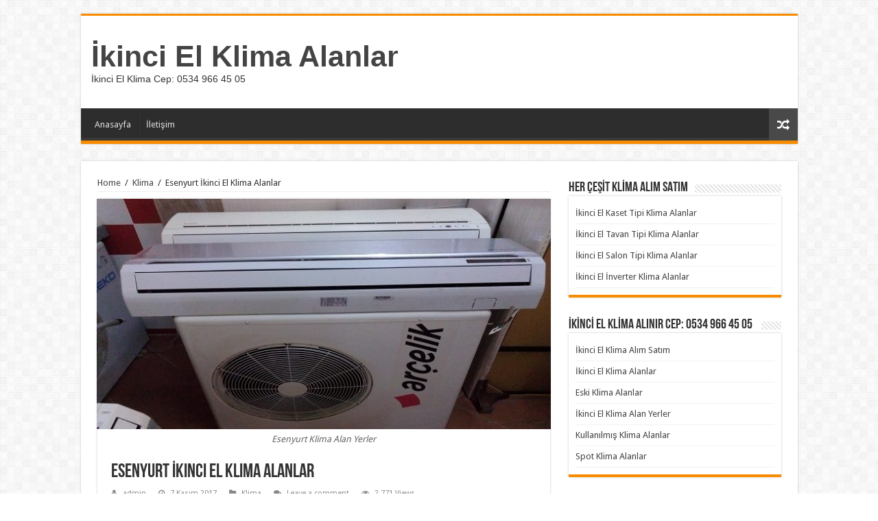

--- FILE ---
content_type: text/html; charset=UTF-8
request_url: http://www.ikincielklimaalimsatim.com/esenyurt-ikinci-el-klima-alanlar/
body_size: 9091
content:
<!DOCTYPE html>
<html lang="tr-TR" prefix="og: http://ogp.me/ns#">
<head>
<meta charset="UTF-8" />
<link rel="profile" href="http://gmpg.org/xfn/11" />
<link rel="pingback" href="http://www.ikincielklimaalimsatim.com/xmlrpc.php" />
<title>Esenyurt İkinci El Klima Alanlar | İkinci El Klima Alanlar</title>
<meta property="og:title" content="Esenyurt İkinci El Klima Alanlar - İkinci El Klima Alanlar"/>
<meta property="og:type" content="article"/>
<meta property="og:description" content="Esenyurt ikinci el klima Klima denince ilk akla gelen duvara asılarak kullanılan ve belirli bir bölü"/>
<meta property="og:url" content="http://www.ikincielklimaalimsatim.com/esenyurt-ikinci-el-klima-alanlar/"/>
<meta property="og:site_name" content="İkinci El Klima Alanlar"/>
<meta property="og:image" content="http://www.ikincielklimaalimsatim.com/wp-content/uploads/2017/11/Esenyurt-Klima-Alan-Yerler-650x330.jpg" />

		<!-- All in One SEO 4.1.1.2 -->
		<meta name="description" content="Esenyurt ikinci el klima Klima denince ilk akla gelen duvara asılarak kullanılan ve belirli bir bölümü ısıtmaya ya da serinletmeye yeten modeller geliyor. Aradığınız daha farklı bir klima modeliyse ve sıfır ürünlerin fiyatları bütçenizi aşıyorsa, aynı ürünün 2. elini satın almayı düşünebilirsiniz. Esenyurt&#039;ta yaşıyorsanız, 2. el alışveriş için çok uzaklara gitmenize gerek yok; alışverişlerinizi Esenyurt …"/>
		<meta name="keywords" content="esenyurt 2.el klima alan yer,esenyurt i̇kinci el klima,esenyurt spot klima alım satım" />
		<link rel="canonical" href="http://www.ikincielklimaalimsatim.com/esenyurt-ikinci-el-klima-alanlar/" />
		<meta name="google" content="nositelinkssearchbox" />
		<script type="application/ld+json" class="aioseo-schema">
			{"@context":"https:\/\/schema.org","@graph":[{"@type":"WebSite","@id":"http:\/\/www.ikincielklimaalimsatim.com\/#website","url":"http:\/\/www.ikincielklimaalimsatim.com\/","name":"\u0130kinci El Klima Alanlar","description":"\u0130kinci El Klima  Cep: 0534 966 45 05\u00a0","publisher":{"@id":"http:\/\/www.ikincielklimaalimsatim.com\/#organization"}},{"@type":"Organization","@id":"http:\/\/www.ikincielklimaalimsatim.com\/#organization","name":"\u0130kinci El Klima Alanlar","url":"http:\/\/www.ikincielklimaalimsatim.com\/"},{"@type":"BreadcrumbList","@id":"http:\/\/www.ikincielklimaalimsatim.com\/esenyurt-ikinci-el-klima-alanlar\/#breadcrumblist","itemListElement":[{"@type":"ListItem","@id":"http:\/\/www.ikincielklimaalimsatim.com\/#listItem","position":"1","item":{"@id":"http:\/\/www.ikincielklimaalimsatim.com\/#item","name":"Ev","description":"\u0130stanbul'da \u0130kinci El Klima Alan Yerler Olarak Hizmet Vermekteyiz Her \u00c7e\u015fit \u0130kinci El Klimalar De\u011ferinde Ve Nakit Olarak Almaktay\u0131z","url":"http:\/\/www.ikincielklimaalimsatim.com\/"},"nextItem":"http:\/\/www.ikincielklimaalimsatim.com\/esenyurt-ikinci-el-klima-alanlar\/#listItem"},{"@type":"ListItem","@id":"http:\/\/www.ikincielklimaalimsatim.com\/esenyurt-ikinci-el-klima-alanlar\/#listItem","position":"2","item":{"@id":"http:\/\/www.ikincielklimaalimsatim.com\/esenyurt-ikinci-el-klima-alanlar\/#item","name":"Esenyurt \u0130kinci El Klima Alanlar","description":"Esenyurt ikinci el klima Klima denince ilk akla gelen duvara as\u0131larak kullan\u0131lan ve belirli bir b\u00f6l\u00fcm\u00fc \u0131s\u0131tmaya ya da serinletmeye yeten modeller geliyor. Arad\u0131\u011f\u0131n\u0131z daha farkl\u0131 bir klima modeliyse ve s\u0131f\u0131r \u00fcr\u00fcnlerin fiyatlar\u0131 b\u00fct\u00e7enizi a\u015f\u0131yorsa, ayn\u0131 \u00fcr\u00fcn\u00fcn 2. elini sat\u0131n almay\u0131 d\u00fc\u015f\u00fcnebilirsiniz. Esenyurt'ta ya\u015f\u0131yorsan\u0131z, 2. el al\u0131\u015fveri\u015f i\u00e7in \u00e7ok uzaklara gitmenize gerek yok; al\u0131\u015fveri\u015flerinizi Esenyurt \u2026","url":"http:\/\/www.ikincielklimaalimsatim.com\/esenyurt-ikinci-el-klima-alanlar\/"},"previousItem":"http:\/\/www.ikincielklimaalimsatim.com\/#listItem"}]},{"@type":"Person","@id":"http:\/\/www.ikincielklimaalimsatim.com\/author\/admin\/#author","url":"http:\/\/www.ikincielklimaalimsatim.com\/author\/admin\/","name":"admin","image":{"@type":"ImageObject","@id":"http:\/\/www.ikincielklimaalimsatim.com\/esenyurt-ikinci-el-klima-alanlar\/#authorImage","url":"http:\/\/2.gravatar.com\/avatar\/be7fded0ef5cd49c6a5f6183098f5da0?s=96&d=mm&r=g","width":"96","height":"96","caption":"admin"}},{"@type":"WebPage","@id":"http:\/\/www.ikincielklimaalimsatim.com\/esenyurt-ikinci-el-klima-alanlar\/#webpage","url":"http:\/\/www.ikincielklimaalimsatim.com\/esenyurt-ikinci-el-klima-alanlar\/","name":"Esenyurt \u0130kinci El Klima Alanlar | \u0130kinci El Klima Alanlar","description":"Esenyurt ikinci el klima Klima denince ilk akla gelen duvara as\u0131larak kullan\u0131lan ve belirli bir b\u00f6l\u00fcm\u00fc \u0131s\u0131tmaya ya da serinletmeye yeten modeller geliyor. Arad\u0131\u011f\u0131n\u0131z daha farkl\u0131 bir klima modeliyse ve s\u0131f\u0131r \u00fcr\u00fcnlerin fiyatlar\u0131 b\u00fct\u00e7enizi a\u015f\u0131yorsa, ayn\u0131 \u00fcr\u00fcn\u00fcn 2. elini sat\u0131n almay\u0131 d\u00fc\u015f\u00fcnebilirsiniz. Esenyurt'ta ya\u015f\u0131yorsan\u0131z, 2. el al\u0131\u015fveri\u015f i\u00e7in \u00e7ok uzaklara gitmenize gerek yok; al\u0131\u015fveri\u015flerinizi Esenyurt \u2026","inLanguage":"tr-TR","isPartOf":{"@id":"http:\/\/www.ikincielklimaalimsatim.com\/#website"},"breadcrumb":{"@id":"http:\/\/www.ikincielklimaalimsatim.com\/esenyurt-ikinci-el-klima-alanlar\/#breadcrumblist"},"author":"http:\/\/www.ikincielklimaalimsatim.com\/esenyurt-ikinci-el-klima-alanlar\/#author","creator":"http:\/\/www.ikincielklimaalimsatim.com\/esenyurt-ikinci-el-klima-alanlar\/#author","image":{"@type":"ImageObject","@id":"http:\/\/www.ikincielklimaalimsatim.com\/#mainImage","url":"http:\/\/www.ikincielklimaalimsatim.com\/wp-content\/uploads\/2017\/11\/Esenyurt-Klima-Alan-Yerler.jpg","width":"650","height":"350","caption":"Esenyurt Klima Alan Yerler"},"primaryImageOfPage":{"@id":"http:\/\/www.ikincielklimaalimsatim.com\/esenyurt-ikinci-el-klima-alanlar\/#mainImage"},"datePublished":"2017-11-07T20:37:17+00:00","dateModified":"2017-11-07T20:37:17+00:00"},{"@type":"Article","@id":"http:\/\/www.ikincielklimaalimsatim.com\/esenyurt-ikinci-el-klima-alanlar\/#article","name":"Esenyurt \u0130kinci El Klima Alanlar | \u0130kinci El Klima Alanlar","description":"Esenyurt ikinci el klima Klima denince ilk akla gelen duvara as\u0131larak kullan\u0131lan ve belirli bir b\u00f6l\u00fcm\u00fc \u0131s\u0131tmaya ya da serinletmeye yeten modeller geliyor. Arad\u0131\u011f\u0131n\u0131z daha farkl\u0131 bir klima modeliyse ve s\u0131f\u0131r \u00fcr\u00fcnlerin fiyatlar\u0131 b\u00fct\u00e7enizi a\u015f\u0131yorsa, ayn\u0131 \u00fcr\u00fcn\u00fcn 2. elini sat\u0131n almay\u0131 d\u00fc\u015f\u00fcnebilirsiniz. Esenyurt'ta ya\u015f\u0131yorsan\u0131z, 2. el al\u0131\u015fveri\u015f i\u00e7in \u00e7ok uzaklara gitmenize gerek yok; al\u0131\u015fveri\u015flerinizi Esenyurt \u2026","headline":"Esenyurt \u0130kinci El Klima Alanlar","author":{"@id":"http:\/\/www.ikincielklimaalimsatim.com\/author\/admin\/#author"},"publisher":{"@id":"http:\/\/www.ikincielklimaalimsatim.com\/#organization"},"datePublished":"2017-11-07T20:37:17+00:00","dateModified":"2017-11-07T20:37:17+00:00","articleSection":"Klima, Esenyurt 2.El Klima Alan Yer, Esenyurt \u0130kinci El Klima, Esenyurt Spot Klima Al\u0131m Sat\u0131m","mainEntityOfPage":{"@id":"http:\/\/www.ikincielklimaalimsatim.com\/esenyurt-ikinci-el-klima-alanlar\/#webpage"},"isPartOf":{"@id":"http:\/\/www.ikincielklimaalimsatim.com\/esenyurt-ikinci-el-klima-alanlar\/#webpage"},"image":{"@type":"ImageObject","@id":"http:\/\/www.ikincielklimaalimsatim.com\/#articleImage","url":"http:\/\/www.ikincielklimaalimsatim.com\/wp-content\/uploads\/2017\/11\/Esenyurt-Klima-Alan-Yerler.jpg","width":"650","height":"350","caption":"Esenyurt Klima Alan Yerler"}}]}
		</script>
		<script type="text/javascript" >
			window.ga=window.ga||function(){(ga.q=ga.q||[]).push(arguments)};ga.l=+new Date;
			ga('create', "UA-118770986-1", 'auto');
			ga('send', 'pageview');
		</script>
		<script async src="https://www.google-analytics.com/analytics.js"></script>
		<!-- All in One SEO -->

<link rel='dns-prefetch' href='//fonts.googleapis.com' />
<link rel='dns-prefetch' href='//s.w.org' />
<link rel="alternate" type="application/rss+xml" title="İkinci El Klima Alanlar &raquo; beslemesi" href="http://www.ikincielklimaalimsatim.com/feed/" />
<link rel="alternate" type="application/rss+xml" title="İkinci El Klima Alanlar &raquo; yorum beslemesi" href="http://www.ikincielklimaalimsatim.com/comments/feed/" />
<link rel="alternate" type="application/rss+xml" title="İkinci El Klima Alanlar &raquo; Esenyurt İkinci El Klima Alanlar yorum beslemesi" href="http://www.ikincielklimaalimsatim.com/esenyurt-ikinci-el-klima-alanlar/feed/" />
		<script type="text/javascript">
			window._wpemojiSettings = {"baseUrl":"https:\/\/s.w.org\/images\/core\/emoji\/11\/72x72\/","ext":".png","svgUrl":"https:\/\/s.w.org\/images\/core\/emoji\/11\/svg\/","svgExt":".svg","source":{"concatemoji":"http:\/\/www.ikincielklimaalimsatim.com\/wp-includes\/js\/wp-emoji-release.min.js"}};
			!function(e,a,t){var n,r,o,i=a.createElement("canvas"),p=i.getContext&&i.getContext("2d");function s(e,t){var a=String.fromCharCode;p.clearRect(0,0,i.width,i.height),p.fillText(a.apply(this,e),0,0);e=i.toDataURL();return p.clearRect(0,0,i.width,i.height),p.fillText(a.apply(this,t),0,0),e===i.toDataURL()}function c(e){var t=a.createElement("script");t.src=e,t.defer=t.type="text/javascript",a.getElementsByTagName("head")[0].appendChild(t)}for(o=Array("flag","emoji"),t.supports={everything:!0,everythingExceptFlag:!0},r=0;r<o.length;r++)t.supports[o[r]]=function(e){if(!p||!p.fillText)return!1;switch(p.textBaseline="top",p.font="600 32px Arial",e){case"flag":return s([55356,56826,55356,56819],[55356,56826,8203,55356,56819])?!1:!s([55356,57332,56128,56423,56128,56418,56128,56421,56128,56430,56128,56423,56128,56447],[55356,57332,8203,56128,56423,8203,56128,56418,8203,56128,56421,8203,56128,56430,8203,56128,56423,8203,56128,56447]);case"emoji":return!s([55358,56760,9792,65039],[55358,56760,8203,9792,65039])}return!1}(o[r]),t.supports.everything=t.supports.everything&&t.supports[o[r]],"flag"!==o[r]&&(t.supports.everythingExceptFlag=t.supports.everythingExceptFlag&&t.supports[o[r]]);t.supports.everythingExceptFlag=t.supports.everythingExceptFlag&&!t.supports.flag,t.DOMReady=!1,t.readyCallback=function(){t.DOMReady=!0},t.supports.everything||(n=function(){t.readyCallback()},a.addEventListener?(a.addEventListener("DOMContentLoaded",n,!1),e.addEventListener("load",n,!1)):(e.attachEvent("onload",n),a.attachEvent("onreadystatechange",function(){"complete"===a.readyState&&t.readyCallback()})),(n=t.source||{}).concatemoji?c(n.concatemoji):n.wpemoji&&n.twemoji&&(c(n.twemoji),c(n.wpemoji)))}(window,document,window._wpemojiSettings);
		</script>
		<style type="text/css">
img.wp-smiley,
img.emoji {
	display: inline !important;
	border: none !important;
	box-shadow: none !important;
	height: 1em !important;
	width: 1em !important;
	margin: 0 .07em !important;
	vertical-align: -0.1em !important;
	background: none !important;
	padding: 0 !important;
}
</style>
<link rel='stylesheet' id='tie-style-css'  href='http://www.ikincielklimaalimsatim.com/wp-content/themes/%20sahifa%20ikinci%20el%20klima%20/style.css' type='text/css' media='all' />
<link rel='stylesheet' id='tie-ilightbox-skin-css'  href='http://www.ikincielklimaalimsatim.com/wp-content/themes/%20sahifa%20ikinci%20el%20klima%20/css/ilightbox/dark-skin/skin.css' type='text/css' media='all' />
<link rel='stylesheet' id='Droid+Sans-css'  href='http://fonts.googleapis.com/css?family=Droid+Sans%3Aregular%2C700' type='text/css' media='all' />
<script type='text/javascript' src='http://www.ikincielklimaalimsatim.com/wp-includes/js/jquery/jquery.js'></script>
<script type='text/javascript' src='http://www.ikincielklimaalimsatim.com/wp-includes/js/jquery/jquery-migrate.min.js'></script>
<link rel='https://api.w.org/' href='http://www.ikincielklimaalimsatim.com/wp-json/' />
<link rel="EditURI" type="application/rsd+xml" title="RSD" href="http://www.ikincielklimaalimsatim.com/xmlrpc.php?rsd" />
<link rel="wlwmanifest" type="application/wlwmanifest+xml" href="http://www.ikincielklimaalimsatim.com/wp-includes/wlwmanifest.xml" /> 
<link rel='prev' title='Bayrampaşa İkinci El Klima Alanlar' href='http://www.ikincielklimaalimsatim.com/bayrampasa-ikinci-el-klima-alanlar/' />
<link rel='next' title='Küçükyalı İkinci El Klima Alanlar' href='http://www.ikincielklimaalimsatim.com/kucukyali-ikinci-el-klima-alanlar/' />
<meta name="generator" content="WordPress 4.9.26" />
<link rel='shortlink' href='http://www.ikincielklimaalimsatim.com/?p=131' />
<link rel="alternate" type="application/json+oembed" href="http://www.ikincielklimaalimsatim.com/wp-json/oembed/1.0/embed?url=http%3A%2F%2Fwww.ikincielklimaalimsatim.com%2Fesenyurt-ikinci-el-klima-alanlar%2F" />
<link rel="alternate" type="text/xml+oembed" href="http://www.ikincielklimaalimsatim.com/wp-json/oembed/1.0/embed?url=http%3A%2F%2Fwww.ikincielklimaalimsatim.com%2Fesenyurt-ikinci-el-klima-alanlar%2F&#038;format=xml" />

		<!-- AMS Google Webmaster Tools plugin for WordPress -->
		<meta name="google-site-verification" content="a5oynpU9gbLT2dVwf1H3rhCNF2rhO43AI0n3EcSX7Jw" />
		<link rel="shortcut icon" href="http://www.ikincielklimaalimsatim.com/wp-content/themes/%20sahifa%20ikinci%20el%20klima%20/favicon.ico" title="Favicon" />
<!--[if IE]>
<script type="text/javascript">jQuery(document).ready(function (){ jQuery(".menu-item").has("ul").children("a").attr("aria-haspopup", "true");});</script>
<![endif]-->
<!--[if lt IE 9]>
<script src="http://www.ikincielklimaalimsatim.com/wp-content/themes/%20sahifa%20ikinci%20el%20klima%20/js/html5.js"></script>
<script src="http://www.ikincielklimaalimsatim.com/wp-content/themes/%20sahifa%20ikinci%20el%20klima%20/js/selectivizr-min.js"></script>
<![endif]-->
<!--[if IE 9]>
<link rel="stylesheet" type="text/css" media="all" href="http://www.ikincielklimaalimsatim.com/wp-content/themes/%20sahifa%20ikinci%20el%20klima%20/css/ie9.css" />
<![endif]-->
<!--[if IE 8]>
<link rel="stylesheet" type="text/css" media="all" href="http://www.ikincielklimaalimsatim.com/wp-content/themes/%20sahifa%20ikinci%20el%20klima%20/css/ie8.css" />
<![endif]-->
<!--[if IE 7]>
<link rel="stylesheet" type="text/css" media="all" href="http://www.ikincielklimaalimsatim.com/wp-content/themes/%20sahifa%20ikinci%20el%20klima%20/css/ie7.css" />
<![endif]-->


<meta name="viewport" content="width=device-width, initial-scale=1.0" />



<style type="text/css" media="screen">


</style>

		<script type="text/javascript">
			/* <![CDATA[ */
				var sf_position = '0';
				var sf_templates = "<a href=\"{search_url_escaped}\">View All Results<\/a>";
				var sf_input = '.search-live';
				jQuery(document).ready(function(){
					jQuery(sf_input).ajaxyLiveSearch({"expand":false,"searchUrl":"http:\/\/www.ikincielklimaalimsatim.com\/?s=%s","text":"Search","delay":500,"iwidth":180,"width":315,"ajaxUrl":"http:\/\/www.ikincielklimaalimsatim.com\/wp-admin\/admin-ajax.php","rtl":0});
					jQuery(".live-search_ajaxy-selective-input").keyup(function() {
						var width = jQuery(this).val().length * 8;
						if(width < 50) {
							width = 50;
						}
						jQuery(this).width(width);
					});
					jQuery(".live-search_ajaxy-selective-search").click(function() {
						jQuery(this).find(".live-search_ajaxy-selective-input").focus();
					});
					jQuery(".live-search_ajaxy-selective-close").click(function() {
						jQuery(this).parent().remove();
					});
				});
			/* ]]> */
		</script>
		</head>
<body id="top" class="post-template-default single single-post postid-131 single-format-standard lazy-enabled">

<div class="wrapper-outer">

	<div class="background-cover"></div>

	<aside id="slide-out">

			<div class="search-mobile">
			<form method="get" id="searchform-mobile" action="http://www.ikincielklimaalimsatim.com/">
				<button class="search-button" type="submit" value="Search"><i class="fa fa-search"></i></button>
				<input type="text" id="s-mobile" name="s" title="Search" value="Search" onfocus="if (this.value == 'Search') {this.value = '';}" onblur="if (this.value == '') {this.value = 'Search';}"  />
			</form>
		</div><!-- .search-mobile /-->
	
			<div class="social-icons">
		<a class="ttip-none" title="Rss" href="http://www.ikincielklimaalimsatim.com/feed/" target="_blank"><i class="fa fa-rss"></i></a>
			</div>

	
		<div id="mobile-menu" ></div>
	</aside><!-- #slide-out /-->

		<div id="wrapper" class="boxed">
		<div class="inner-wrapper">

		<header id="theme-header" class="theme-header">
			
		<div class="header-content">

					<a id="slide-out-open" class="slide-out-open" href="#"><span></span></a>
		
			<div class="logo" style=" margin-top:15px; margin-bottom:15px;">
			<h2>				<a  href="http://www.ikincielklimaalimsatim.com/">İkinci El Klima Alanlar</a>
				<span>İkinci El Klima  Cep: 0534 966 45 05 </span>
							</h2>			</div><!-- .logo /-->
						<div class="clear"></div>

		</div>
													<nav id="main-nav" class="fixed-enabled">
				<div class="container">

				
					<div class="main-menu"><ul id="menu-ana-menu" class="menu"><li id="menu-item-14" class="menu-item menu-item-type-custom menu-item-object-custom menu-item-14"><a href="http://ikincielklimaalimsatim.com/">Anasayfa</a></li>
<li id="menu-item-15" class="menu-item menu-item-type-post_type menu-item-object-page menu-item-15"><a href="http://www.ikincielklimaalimsatim.com/iletisim/">İletişim</a></li>
</ul></div>										<a href="http://www.ikincielklimaalimsatim.com/?tierand=1" class="random-article ttip" title="Random Article"><i class="fa fa-random"></i></a>
					
					
				</div>
			</nav><!-- .main-nav /-->
					</header><!-- #header /-->

	
	
	<div id="main-content" class="container">

	
	
	
	
	
	<div class="content">

		
		<div xmlns:v="http://rdf.data-vocabulary.org/#"  id="crumbs"><span typeof="v:Breadcrumb"><a rel="v:url" property="v:title" class="crumbs-home" href="http://www.ikincielklimaalimsatim.com">Home</a></span> <span class="delimiter">/</span> <span typeof="v:Breadcrumb"><a rel="v:url" property="v:title" href="http://www.ikincielklimaalimsatim.com/category/klima/">Klima</a></span> <span class="delimiter">/</span> <span class="current">Esenyurt İkinci El Klima Alanlar</span></div>
		

		
		<article class="post-listing post-131 post type-post status-publish format-standard has-post-thumbnail  category-klima tag-esenyurt-2-el-klima-alan-yer tag-esenyurt-ikinci-el-klima tag-esenyurt-spot-klima-alim-satim" id="the-post">
			
			<div class="single-post-thumb">
			<img width="650" height="330" src="http://www.ikincielklimaalimsatim.com/wp-content/uploads/2017/11/Esenyurt-Klima-Alan-Yerler-650x330.jpg" class="attachment-slider size-slider wp-post-image" alt="Esenyurt İkinci El Spot Klima" />		</div>
	
		<div class="single-post-caption">Esenyurt Klima Alan Yerler</div> 


			<div class="post-inner">

							<h1 class="name post-title entry-title"><span itemprop="name">Esenyurt İkinci El Klima Alanlar</span></h1>

						
<p class="post-meta">
		
	<span class="post-meta-author"><i class="fa fa-user"></i><a href="http://www.ikincielklimaalimsatim.com/author/admin/" title="">admin </a></span>
	
		
	<span class="tie-date"><i class="fa fa-clock-o"></i>7 Kasım 2017</span>	
	<span class="post-cats"><i class="fa fa-folder"></i><a href="http://www.ikincielklimaalimsatim.com/category/klima/" rel="category tag">Klima</a></span>
	
	<span class="post-comments"><i class="fa fa-comments"></i><a href="http://www.ikincielklimaalimsatim.com/esenyurt-ikinci-el-klima-alanlar/#respond">Leave a comment</a></span>
<span class="post-views"><i class="fa fa-eye"></i>2,771 Views</span> </p>
<div class="clear"></div>
			
				<div class="entry">
					
					
					<p align="JUSTIFY"><u><b>Esenyurt </b></u><span style="font-size: medium;"><span lang="tr-TR"><u><b>ikinci el klima</b></u></span></span></p>
<p align="JUSTIFY"><span style="font-size: medium;"><span lang="tr-TR">Klima denince ilk akla gelen duvara asılarak kullanılan ve belirli bir bölümü ısıtmaya ya da serinletmeye yeten modeller geliyor. Aradığınız daha farklı bir klima modeliyse ve sıfır ürünlerin fiyatları bütçenizi aşıyorsa, aynı ürünün 2. elini satın almayı düşünebilirsiniz. Esenyurt&#8217;ta yaşıyorsanız, 2. el alışveriş için çok uzaklara gitmenize gerek yok; alışverişlerinizi </span></span><span style="font-size: medium;"><span lang="tr-TR"><u><b>Esenyurt ikinci el klima alanlar</b></u></span></span><span style="font-size: medium;"><span lang="tr-TR">dan yapabilirsiniz. </span></span></p>
<p align="JUSTIFY"><span style="font-size: medium;"><span lang="tr-TR">Son yılların en çok tercih edilen klima modeli split klimalardır. Gün içinde evinizde ya da ofisinizde aynı ısıyı koruyarak dışarıdaki havadan etkilenmenizi engelleyen bu klimaların fiyatları, diğer modellere göre daha yüksek olduğundan, split klima için alışverişinizi </span></span><span style="font-size: medium;"><span lang="tr-TR"><u><b>Esenyurt ikinci el klima alım satım</b></u></span></span><span style="font-size: medium;"><span lang="tr-TR"> mağazalarından yapabilirsiniz. Her bütçeye uygun model seçenekleri ve farklı kriterlere uygun klimaları bulabileceğiniz </span></span><span style="font-size: medium;"><span lang="tr-TR"><i><u><b>Esenyurt 2. el klima alan yerler</b></u></i></span></span><span style="font-size: medium;"><span lang="tr-TR">, bütçenizi aşan sıfır mağaza ürünlerine uygun fiyatlı alternatifler sunuyor. </span></span></p>
<p align="JUSTIFY"><span style="font-size: medium;"><span lang="tr-TR">Evinizdeki klima artık eskidiyse ve onu yenisiyle değiştirmenin vaktinin geldiğini düşünüyorsanız, mağaza fiyatları gözünüzü korkutmasın! </span></span><span style="font-size: medium;"><span lang="tr-TR"><u><b>Esenyurt ikinci el klima alanlar</b></u></span></span><span style="font-size: medium;"><span lang="tr-TR">, aradığınız klima modellerinde 2. el klima alışverişi imkanı sunuyor. Böylece eviniz istediğiniz gibi serinlerken siz de alışverişlerinizden kar etmiş oluyorsunuz. </span></span><span style="font-size: medium;"><span lang="tr-TR"><u><b>Esenyurt ikinci el klima alım satım</b></u></span></span><span style="font-size: medium;"><span lang="tr-TR"> dükkanları arasında 1 yıla kadar servis ve ürün garantisi veren mağazalar da var. Bu mağazalardan alışveriş yapmak, ikinci el klima alırken uzun vadede daha karlı bir alışveriş yapmanızı sağlar. </span></span></p>
					
									</div><!-- .entry /-->


				<div class="share-post">
	<span class="share-text">Share</span>
	
		<ul class="flat-social">	
			<li><a href="http://www.facebook.com/sharer.php?u=http://www.ikincielklimaalimsatim.com/?p=131" class="social-facebook" rel="external" target="_blank"><i class="fa fa-facebook"></i> <span>Facebook</span></a></li>
		
			<li><a href="https://twitter.com/intent/tweet?text=Esenyurt+%C4%B0kinci+El+Klima+Alanlar&url=http://www.ikincielklimaalimsatim.com/?p=131" class="social-twitter" rel="external" target="_blank"><i class="fa fa-twitter"></i> <span>Twitter</span></a></li>
				<li><a href="https://plusone.google.com/_/+1/confirm?hl=en&amp;url=http://www.ikincielklimaalimsatim.com/?p=131&amp;name=Esenyurt+%C4%B0kinci+El+Klima+Alanlar" class="social-google-plus" rel="external" target="_blank"><i class="fa fa-google-plus"></i> <span>Google +</span></a></li>
				<li><a href="http://www.stumbleupon.com/submit?url=http://www.ikincielklimaalimsatim.com/?p=131&title=Esenyurt+%C4%B0kinci+El+Klima+Alanlar" class="social-stumble" rel="external" target="_blank"><i class="fa fa-stumbleupon"></i> <span>Stumbleupon</span></a></li>
				<li><a href="http://www.linkedin.com/shareArticle?mini=true&url=http://www.ikincielklimaalimsatim.com/?p=131&title=Esenyurt+%C4%B0kinci+El+Klima+Alanlar" class="social-linkedin" rel="external" target="_blank"><i class="fa fa-linkedin"></i> <span>LinkedIn</span></a></li>
				<li><a href="http://pinterest.com/pin/create/button/?url=http://www.ikincielklimaalimsatim.com/?p=131&amp;description=Esenyurt+%C4%B0kinci+El+Klima+Alanlar&amp;media=http://www.ikincielklimaalimsatim.com/wp-content/uploads/2017/11/Esenyurt-Klima-Alan-Yerler-650x330.jpg" class="social-pinterest" rel="external" target="_blank"><i class="fa fa-pinterest"></i> <span>Pinterest</span></a></li>
		</ul>
		<div class="clear"></div>
</div> <!-- .share-post -->				<div class="clear"></div>
			</div><!-- .post-inner -->

			<script type="application/ld+json">{"@context":"http:\/\/schema.org","@type":"NewsArticle","dateCreated":"2017-11-07T23:37:17+00:00","datePublished":"2017-11-07T23:37:17+00:00","dateModified":"2017-11-07T23:37:17+00:00","headline":"Esenyurt \u0130kinci El Klima Alanlar","name":"Esenyurt \u0130kinci El Klima Alanlar","keywords":"Esenyurt 2.El Klima Alan Yer,Esenyurt \u0130kinci El Klima,Esenyurt Spot Klima Al\u0131m Sat\u0131m","url":"http:\/\/www.ikincielklimaalimsatim.com\/esenyurt-ikinci-el-klima-alanlar\/","description":"Esenyurt ikinci el klima Klima denince ilk akla gelen duvara as\u0131larak kullan\u0131lan ve belirli bir b\u00f6l\u00fcm\u00fc \u0131s\u0131tmaya ya da serinletmeye yeten modeller geliyor. Arad\u0131\u011f\u0131n\u0131z daha farkl\u0131 bir klima modeliyse ve","copyrightYear":"2017","publisher":{"@id":"#Publisher","@type":"Organization","name":"\u0130kinci El Klima Alanlar","logo":{"@type":"ImageObject","url":"http:\/\/www.ikincielklimaalimsatim.com\/wp-content\/themes\/%20sahifa%20ikinci%20el%20klima%20\/images\/logo@2x.png"}},"sourceOrganization":{"@id":"#Publisher"},"copyrightHolder":{"@id":"#Publisher"},"mainEntityOfPage":{"@type":"WebPage","@id":"http:\/\/www.ikincielklimaalimsatim.com\/esenyurt-ikinci-el-klima-alanlar\/"},"author":{"@type":"Person","name":"admin","url":"http:\/\/www.ikincielklimaalimsatim.com\/author\/admin\/"},"articleSection":"Klima","articleBody":"Esenyurt ikinci el klima\r\nKlima denince ilk akla gelen duvara as\u0131larak kullan\u0131lan ve belirli bir b\u00f6l\u00fcm\u00fc \u0131s\u0131tmaya ya da serinletmeye yeten modeller geliyor. Arad\u0131\u011f\u0131n\u0131z daha farkl\u0131 bir klima modeliyse ve s\u0131f\u0131r \u00fcr\u00fcnlerin fiyatlar\u0131 b\u00fct\u00e7enizi a\u015f\u0131yorsa, ayn\u0131 \u00fcr\u00fcn\u00fcn 2. elini sat\u0131n almay\u0131 d\u00fc\u015f\u00fcnebilirsiniz. Esenyurt'ta ya\u015f\u0131yorsan\u0131z, 2. el al\u0131\u015fveri\u015f i\u00e7in \u00e7ok uzaklara gitmenize gerek yok; al\u0131\u015fveri\u015flerinizi Esenyurt ikinci el klima alanlardan yapabilirsiniz. \r\nSon y\u0131llar\u0131n en \u00e7ok tercih edilen klima modeli split klimalard\u0131r. G\u00fcn i\u00e7inde evinizde ya da ofisinizde ayn\u0131 \u0131s\u0131y\u0131 koruyarak d\u0131\u015far\u0131daki havadan etkilenmenizi engelleyen bu klimalar\u0131n fiyatlar\u0131, di\u011fer modellere g\u00f6re daha y\u00fcksek oldu\u011fundan, split klima i\u00e7in al\u0131\u015fveri\u015finizi Esenyurt ikinci el klima al\u0131m sat\u0131m ma\u011fazalar\u0131ndan yapabilirsiniz. Her b\u00fct\u00e7eye uygun model se\u00e7enekleri ve farkl\u0131 kriterlere uygun klimalar\u0131 bulabilece\u011finiz Esenyurt 2. el klima alan yerler, b\u00fct\u00e7enizi a\u015fan s\u0131f\u0131r ma\u011faza \u00fcr\u00fcnlerine uygun fiyatl\u0131 alternatifler sunuyor. \r\nEvinizdeki klima art\u0131k eskidiyse ve onu yenisiyle de\u011fi\u015ftirmenin vaktinin geldi\u011fini d\u00fc\u015f\u00fcn\u00fcyorsan\u0131z, ma\u011faza fiyatlar\u0131 g\u00f6z\u00fcn\u00fcz\u00fc korkutmas\u0131n! Esenyurt ikinci el klima alanlar, arad\u0131\u011f\u0131n\u0131z klima modellerinde 2. el klima al\u0131\u015fveri\u015fi imkan\u0131 sunuyor. B\u00f6ylece eviniz istedi\u011finiz gibi serinlerken siz de al\u0131\u015fveri\u015flerinizden kar etmi\u015f oluyorsunuz. Esenyurt ikinci el klima al\u0131m sat\u0131m d\u00fckkanlar\u0131 aras\u0131nda 1 y\u0131la kadar servis ve \u00fcr\u00fcn garantisi veren ma\u011fazalar da var. Bu ma\u011fazalardan al\u0131\u015fveri\u015f yapmak, ikinci el klima al\u0131rken uzun vadede daha karl\u0131 bir al\u0131\u015fveri\u015f yapman\u0131z\u0131 sa\u011flar. ","image":{"@type":"ImageObject","url":"http:\/\/www.ikincielklimaalimsatim.com\/wp-content\/uploads\/2017\/11\/Esenyurt-Klima-Alan-Yerler.jpg","width":696,"height":350}}</script>
		</article><!-- .post-listing -->
		<p class="post-tag">Tags <a href="http://www.ikincielklimaalimsatim.com/tag/esenyurt-2-el-klima-alan-yer/" rel="tag">Esenyurt 2.El Klima Alan Yer</a> <a href="http://www.ikincielklimaalimsatim.com/tag/esenyurt-ikinci-el-klima/" rel="tag">Esenyurt İkinci El Klima</a> <a href="http://www.ikincielklimaalimsatim.com/tag/esenyurt-spot-klima-alim-satim/" rel="tag">Esenyurt Spot Klima Alım Satım</a></p>

		
				<section id="author-box">
			<div class="block-head">
				<h3>About admin </h3><div class="stripe-line"></div>
			</div>
			<div class="post-listing">
				<div class="author-bio">
	<div class="author-avatar">
		<img alt='' src='http://2.gravatar.com/avatar/be7fded0ef5cd49c6a5f6183098f5da0?s=90&#038;d=mm&#038;r=g' srcset='http://2.gravatar.com/avatar/be7fded0ef5cd49c6a5f6183098f5da0?s=180&#038;d=mm&#038;r=g 2x' class='avatar avatar-90 photo' height='90' width='90' />	</div><!-- #author-avatar -->
			<div class="author-description">
						İstanbul'da İkinci El Klima Alım Satımı, Cep: 0534 966 45 05 		</div><!-- #author-description -->
			<div class="author-social flat-social">
						<a class="social-site" target="_blank" href="http://www.ikincielklimaalimsatim.com/"><i class="fa fa-home"></i></a>
																																</div>
		<div class="clear"></div>
</div>
				</div>
		</section><!-- #author-box -->
		

				<div class="post-navigation">
			<div class="post-previous"><a href="http://www.ikincielklimaalimsatim.com/bayrampasa-ikinci-el-klima-alanlar/" rel="prev"><span>Previous</span> Bayrampaşa İkinci El Klima Alanlar</a></div>
			<div class="post-next"><a href="http://www.ikincielklimaalimsatim.com/kucukyali-ikinci-el-klima-alanlar/" rel="next"><span>Next</span> Küçükyalı İkinci El Klima Alanlar</a></div>
		</div><!-- .post-navigation -->
		
			<section id="related_posts">
		<div class="block-head">
			<h3>Related Articles</h3><div class="stripe-line"></div>
		</div>
		<div class="post-listing">
						<div class="related-item">
							
				<div class="post-thumbnail">
					<a href="http://www.ikincielklimaalimsatim.com/ikinci-el-klima-satmak-istiyorum/">
						<img width="310" height="165" src="http://www.ikincielklimaalimsatim.com/wp-content/uploads/2018/01/Klima-Satmak-İstiyorum-310x165.jpg" class="attachment-tie-medium size-tie-medium wp-post-image" alt="İkinci El Klima Kim Alınır" />						<span class="fa overlay-icon"></span>
					</a>
				</div><!-- post-thumbnail /-->
							
				<h3><a href="http://www.ikincielklimaalimsatim.com/ikinci-el-klima-satmak-istiyorum/" rel="bookmark">İkinci El Klima Satmak İstiyorum</a></h3>
				<p class="post-meta"><span class="tie-date"><i class="fa fa-clock-o"></i>7 Ocak 2018</span></p>
			</div>
						<div class="related-item">
							
				<div class="post-thumbnail">
					<a href="http://www.ikincielklimaalimsatim.com/beykoz-ikinci-el-klima-alanlar/">
						<img width="310" height="165" src="http://www.ikincielklimaalimsatim.com/wp-content/uploads/2018/01/Beykoz-İkinci-El-Klima-Alan-Yerler-310x165.jpg" class="attachment-tie-medium size-tie-medium wp-post-image" alt="Beykoz İkinci El Kaset Tipi Klima" />						<span class="fa overlay-icon"></span>
					</a>
				</div><!-- post-thumbnail /-->
							
				<h3><a href="http://www.ikincielklimaalimsatim.com/beykoz-ikinci-el-klima-alanlar/" rel="bookmark">Beykoz İkinci El Klima Alanlar</a></h3>
				<p class="post-meta"><span class="tie-date"><i class="fa fa-clock-o"></i>7 Ocak 2018</span></p>
			</div>
						<div class="related-item">
							
				<div class="post-thumbnail">
					<a href="http://www.ikincielklimaalimsatim.com/fatih-ikinci-el-klima-alanlar/">
						<img width="310" height="165" src="http://www.ikincielklimaalimsatim.com/wp-content/uploads/2018/01/Fatih-Klima-İkinci-El-310x165.jpg" class="attachment-tie-medium size-tie-medium wp-post-image" alt="Fatih Kullanılmış Klima Alanlar" />						<span class="fa overlay-icon"></span>
					</a>
				</div><!-- post-thumbnail /-->
							
				<h3><a href="http://www.ikincielklimaalimsatim.com/fatih-ikinci-el-klima-alanlar/" rel="bookmark">Fatih İkinci El Klima Alanlar</a></h3>
				<p class="post-meta"><span class="tie-date"><i class="fa fa-clock-o"></i>7 Ocak 2018</span></p>
			</div>
						<div class="clear"></div>
		</div>
	</section>
	
		
		
				
<div id="comments">


<div class="clear"></div>
	<div id="respond" class="comment-respond">
		<h3 id="reply-title" class="comment-reply-title">Bir cevap yazın <small><a rel="nofollow" id="cancel-comment-reply-link" href="/esenyurt-ikinci-el-klima-alanlar/#respond" style="display:none;">Cevabı iptal et</a></small></h3>			<form action="http://www.ikincielklimaalimsatim.com/wp-comments-post.php" method="post" id="commentform" class="comment-form" novalidate>
				<p class="comment-notes"><span id="email-notes">E-posta hesabınız yayımlanmayacak.</span> Gerekli alanlar <span class="required">*</span> ile işaretlenmişlerdir</p><p class="comment-form-comment"><label for="comment">Yorum</label> <textarea id="comment" name="comment" cols="45" rows="8" maxlength="65525" required="required"></textarea></p><p class="comment-form-author"><label for="author">İsim <span class="required">*</span></label> <input id="author" name="author" type="text" value="" size="30" maxlength="245" required='required' /></p>
<p class="comment-form-email"><label for="email">E-posta <span class="required">*</span></label> <input id="email" name="email" type="email" value="" size="30" maxlength="100" aria-describedby="email-notes" required='required' /></p>
<p class="comment-form-url"><label for="url">İnternet sitesi</label> <input id="url" name="url" type="url" value="" size="30" maxlength="200" /></p>
<p class="form-submit"><input name="submit" type="submit" id="submit" class="submit" value="Yorum gönder" /> <input type='hidden' name='comment_post_ID' value='131' id='comment_post_ID' />
<input type='hidden' name='comment_parent' id='comment_parent' value='0' />
</p>			</form>
			</div><!-- #respond -->
	

</div><!-- #comments -->

	</div><!-- .content -->
<aside id="sidebar">
	<div class="theiaStickySidebar">
<div id="nav_menu-6" class="widget widget_nav_menu"><div class="widget-top"><h4>HER ÇEŞİT KLİMA ALIM SATIM</h4><div class="stripe-line"></div></div>
						<div class="widget-container"><div class="menu-2-el-klima-cesitleri-container"><ul id="menu-2-el-klima-cesitleri" class="menu"><li id="menu-item-49" class="menu-item menu-item-type-custom menu-item-object-custom menu-item-49"><a href="http://ikincielklimaalimsatim.com/ikinci-el-kaset-tipi-klima-alanlar/">İkinci El Kaset Tipi Klima Alanlar</a></li>
<li id="menu-item-50" class="menu-item menu-item-type-custom menu-item-object-custom menu-item-50"><a href="http://ikincielklimaalimsatim.com/ikinci-el-tavan-tipi-klima-alanlar/">İkinci El Tavan Tipi Klima Alanlar</a></li>
<li id="menu-item-51" class="menu-item menu-item-type-custom menu-item-object-custom menu-item-51"><a href="http://ikincielklimaalimsatim.com/ikinci-el-salon-tipi-klima-alanlar/">İkinci El Salon Tipi Klima Alanlar</a></li>
<li id="menu-item-52" class="menu-item menu-item-type-custom menu-item-object-custom menu-item-52"><a href="http://ikincielklimaalimsatim.com/ikinci-el-inverter-klima-alanlar/">İkinci El İnverter Klima Alanlar</a></li>
</ul></div></div></div><!-- .widget /--><div id="nav_menu-7" class="widget widget_nav_menu"><div class="widget-top"><h4>İKİNCİ EL KLİMA ALINIR Cep: 0534 966 45 05 </h4><div class="stripe-line"></div></div>
						<div class="widget-container"><div class="menu-2-el-klimalar-container"><ul id="menu-2-el-klimalar" class="menu"><li id="menu-item-46" class="menu-item menu-item-type-custom menu-item-object-custom menu-item-46"><a href="http://ikincielklimaalimsatim.com/ikinci-el-klima-alim-satim/">İkinci El Klima Alım Satım</a></li>
<li id="menu-item-47" class="menu-item menu-item-type-custom menu-item-object-custom menu-item-47"><a href="http://ikincielklimaalimsatim.com/ikinci-el-klima-alanlar/">İkinci El Klima Alanlar</a></li>
<li id="menu-item-48" class="menu-item menu-item-type-custom menu-item-object-custom menu-item-48"><a href="http://ikincielklimaalimsatim.com/eski-klima-alanlar/">Eski Klima Alanlar</a></li>
<li id="menu-item-236" class="menu-item menu-item-type-custom menu-item-object-custom menu-item-home menu-item-236"><a href="http://www.ikincielklimaalimsatim.com/">İkinci El Klima Alan Yerler</a></li>
<li id="menu-item-238" class="menu-item menu-item-type-custom menu-item-object-custom menu-item-home menu-item-238"><a href="http://www.ikincielklimaalimsatim.com/">Kullanılmış Klima Alanlar</a></li>
<li id="menu-item-244" class="menu-item menu-item-type-custom menu-item-object-custom menu-item-home menu-item-244"><a href="http://www.ikincielklimaalimsatim.com/">Spot Klima Alanlar</a></li>
</ul></div></div></div><!-- .widget /-->	</div><!-- .theiaStickySidebar /-->
</aside><!-- #sidebar /-->	<div class="clear"></div>
</div><!-- .container /-->

<footer id="theme-footer">
	<div id="footer-widget-area" class="footer-3c">

	
	

	
		
	</div><!-- #footer-widget-area -->
	<div class="clear"></div>
</footer><!-- .Footer /-->
				
<div class="clear"></div>
<div class="footer-bottom">
	<div class="container">
		<div class="alignright">
			<a href="http://www.istanbulspotcular.com/">spotçular</a>		</div>
				<div class="social-icons">
		<a class="ttip-none" title="Rss" href="http://www.ikincielklimaalimsatim.com/feed/" target="_blank"><i class="fa fa-rss"></i></a>
			</div>

		
		<div class="alignleft">
			<a href="http://www.hurriyet.com.tr/">ikinci el klima alanlar</a> Cep: 0534 966 45 05 		</div>
		<div class="clear"></div>
	</div><!-- .Container -->
</div><!-- .Footer bottom -->

</div><!-- .inner-Wrapper -->
</div><!-- #Wrapper -->
</div><!-- .Wrapper-outer -->
	<div id="topcontrol" class="fa fa-angle-up" title="Scroll To Top"></div>
<div id="fb-root"></div>
<script type='text/javascript'>
/* <![CDATA[ */
var tie = {"mobile_menu_active":"true","mobile_menu_top":"","lightbox_all":"true","lightbox_gallery":"true","woocommerce_lightbox":"","lightbox_skin":"dark","lightbox_thumb":"vertical","lightbox_arrows":"","sticky_sidebar":"1","is_singular":"1","SmothScroll":"true","reading_indicator":"","lang_no_results":"No Results","lang_results_found":"Results Found"};
/* ]]> */
</script>
<script type='text/javascript' src='http://www.ikincielklimaalimsatim.com/wp-content/themes/%20sahifa%20ikinci%20el%20klima%20/js/tie-scripts.js'></script>
<script type='text/javascript' src='http://www.ikincielklimaalimsatim.com/wp-content/themes/%20sahifa%20ikinci%20el%20klima%20/js/ilightbox.packed.js'></script>
<script type='text/javascript' src='http://www.ikincielklimaalimsatim.com/wp-includes/js/comment-reply.min.js'></script>
<script type='text/javascript' src='http://www.ikincielklimaalimsatim.com/wp-includes/js/wp-embed.min.js'></script>
<script type='text/javascript' src='http://www.ikincielklimaalimsatim.com/wp-content/themes/%20sahifa%20ikinci%20el%20klima%20/js/search.js'></script>
</body>
</html>

--- FILE ---
content_type: text/plain
request_url: https://www.google-analytics.com/j/collect?v=1&_v=j102&a=2084849692&t=pageview&_s=1&dl=http%3A%2F%2Fwww.ikincielklimaalimsatim.com%2Fesenyurt-ikinci-el-klima-alanlar%2F&ul=en-us%40posix&dt=Esenyurt%20%C4%B0kinci%20El%20Klima%20Alanlar%20%7C%20%C4%B0kinci%20El%20Klima%20Alanlar&sr=1280x720&vp=1280x720&_u=IEBAAEABAAAAACAAI~&jid=477668902&gjid=1898210337&cid=153201774.1769775877&tid=UA-118770986-1&_gid=2065144378.1769775877&_r=1&_slc=1&z=1579636940
body_size: -454
content:
2,cG-0ES2N1KC13